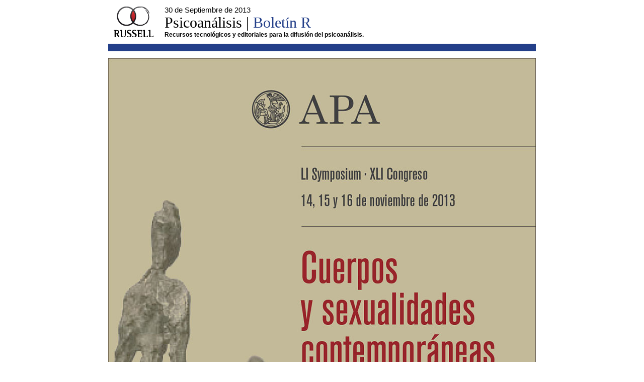

--- FILE ---
content_type: text/html
request_url: https://www.comunidadrussell.com/correo/2013/09/13-09-30.html
body_size: 1708
content:
<!DOCTYPE html PUBLIC "-//W3C//DTD XHTML 1.0 Transitional//EN" "http://www.w3.org/TR/xhtml1/DTD/xhtml1-transitional.dtd">
<html xmlns="http://www.w3.org/1999/xhtml">
<head>
<meta http-equiv="Content-Type" content="text/html; charset=iso-8859-1" />
<title>Comunidad Virtual Russell</title>
<style>
td, #NEWS {
	font-family:Verdana, Geneva, sans-serif;
	font-size:12px;
	color:#000;
}
#NEWS hr {
  border: none;
  height: 1px;
  width:100%;
  margin:0;
  margin-top:3px;
}
#NEWS a {
	text-decoration:none;
	color:#000;
}
#NEWS img {
	border:none;
}
#NEWS .Fecha {
	font-size:15px;
	font-family:Verdana, Geneva, sans-serif;
}
#NEWS .Enc_Titulo {
	font-family:Georgia, "Times New Roman", Times, serif;
	font-size:30px;
	line-height:34px;
}
#NEWS .ML {
	background:#ededed;
	font-size:9px;
	line-height:14px;
	font-family:Verdana, Geneva, sans-serif;
}
#NEWS .ML_Int {
	font-size:9px;
	line-height:14px;
	font-family:Verdana, Geneva, sans-serif;
}
#NEWS .ML_Titulos {
	font-family:Georgia, "Times New Roman", Times, serif;
	font-size:12px;
}
#NEWS .ML_SubTitulos {
	font-family:Georgia, "Times New Roman", Times, serif;
	font-size:11px;
	color:#bc242f;
	font-style:italic;
}
#NEWS .ColorInstit {
	color:#bc242f;
}
#NEWS .TitSubSub {
	color:#bc242f;
	font-family:Georgia, "Times New Roman", Times, serif;
	font-size:16px;
	line-height:18px;
}
#NEWS .Footer {
	color:#FFF;
	font-family:Georgia, "Times New Roman", Times, serif;
	font-size:11px;
}
#NEWS .Texto10 {
	font-size:10px;
	line-height:14px;
}
#NEWS .BoletinR_Back {
	background:#233f89;
}
#NEWS .BoletinR_Titulo {
	color:#233f89;
}
#NEWS .BoletinR_Noticia {
	color:#233f89;
	font-family:Georgia, "Times New Roman", Times, serif;
	font-size:25px;
	line-height:30px;
}
#NEWS .BoletinR_NoticiaSub {
	color:#000;
	font-family:Georgia, "Times New Roman", Times, serif;
	font-size:20px;
	line-height:26px;
}
#NEWS .BoletinR_HR {
  background-color: #233f89;
  color: #233f89;
}
#NEWS .Pie {
	font-size:10px;
	color:#8b8c8d;
	font-family:Verdana, Geneva, sans-serif;
}
#NEWS .Pie-Link {
	color:#4a4a4a;
}
</style>
</head>
<body leftmargin="0" topmargin="0" marginwidth="0" marginheight="0">
<div id="NEWS">
<table width="850" border="0" cellpadding="0" cellspacing="0" align="center">
  <tr>
    <td><table width="100%" border="0" cellspacing="1" cellpadding="10">
      <tr>
        <td width="80"><span class="Enc"><a href="http://www.comunidadrussell.com/"><img src="http://www.comunidadrussell.com/images/boletines/deco/Logo-Russell.png" alt="Russell" width="80" height="61" border="0" align="left" /></a></span></td>
        <td><span class="Fecha">30 de Septiembre de 2013</span><br />
          <a href="http://www.comunidadrussell.com/" class="Enc_Titulo">Psicoan&aacute;lisis | <span class="BoletinR_Titulo">Bolet&iacute;n R</span></a><br />
          <b>Recursos tecnol&oacute;gicos y editoriales para la difusi&oacute;n del psicoan&aacute;lisis.</b></td>
        </tr>
      </table></td>
  </tr>
  <tr>
    <td style="height:15px;" class="BoletinR_Back">&nbsp;</td>
  </tr>
  <tr>
    <td valign="top">&nbsp;</td>
  </tr>
  <tr>
    <td align="center"><a href="http://www.apa.org.ar/2013/09/03/li-symposium-%C2%B7-xli-congreso/"><img src="http://www.comunidadrussell.com/images/boletines/2013/09/13-09-23_APA-LI-Symposium-XLI-Congreso-Cuerpos-y-sexualidades.jpg" width="850" height="1202" /></a></td>
  </tr>
  <tr>
    <td>&nbsp;</td>
  </tr>
  <tr>
    <td style="height:15px; color:#FFF;" align="center" class="BoletinR_Back"><a href="http://www.comunidadrussell.com/" class="Footer">www.comunidadrussell.com</a> - <a href="mailto:boletines@comunidadrussell.com" class="Footer">boletines@comunidadrussell.com</a></td>
  </tr>
  <tr>
    <td align="center" class="Footer"><table width="100%" border="0" cellspacing="10" cellpadding="0">
      <tr>
        <td width="100%" class="Pie"><a href="http://www.comunidadrussell.com/" class="Pie-Link">Comunidad Russell</a>. Permitida la libre difusi&oacute;n citando la fuente. <br />
          Editor Responsable: <a href="http://www.comunidadrussell.com/comunidad/curriculum.asp?id=6" class="Pie-Link">Jorge Bekerman</a>. Bartolom&eacute; Mitre 4216. (C1201ABD) Buenos Aires, Rep&uacute;blica Argentina<br />
          <a href="http://www.comunidadrussell.com/correo" class="Pie-Link">Boletines Anteriores</a> - Comunidad Virtual Russell &copy; 2002 - 2013 | <a href="http://www.comunidadrussell.com/default.asp?russell/privacidad_datos.html" class="Pie-Link">Privacidad de datos</a> | <a href="http://www.comunidadrussell.com/default.asp?russell/politica_reintegros.html" class="Pie-Link">Pol&iacute;tica de reintegros</a></td>
      </tr>
      </table></td>
  </tr>
</table>
</div>
</body>
</html>